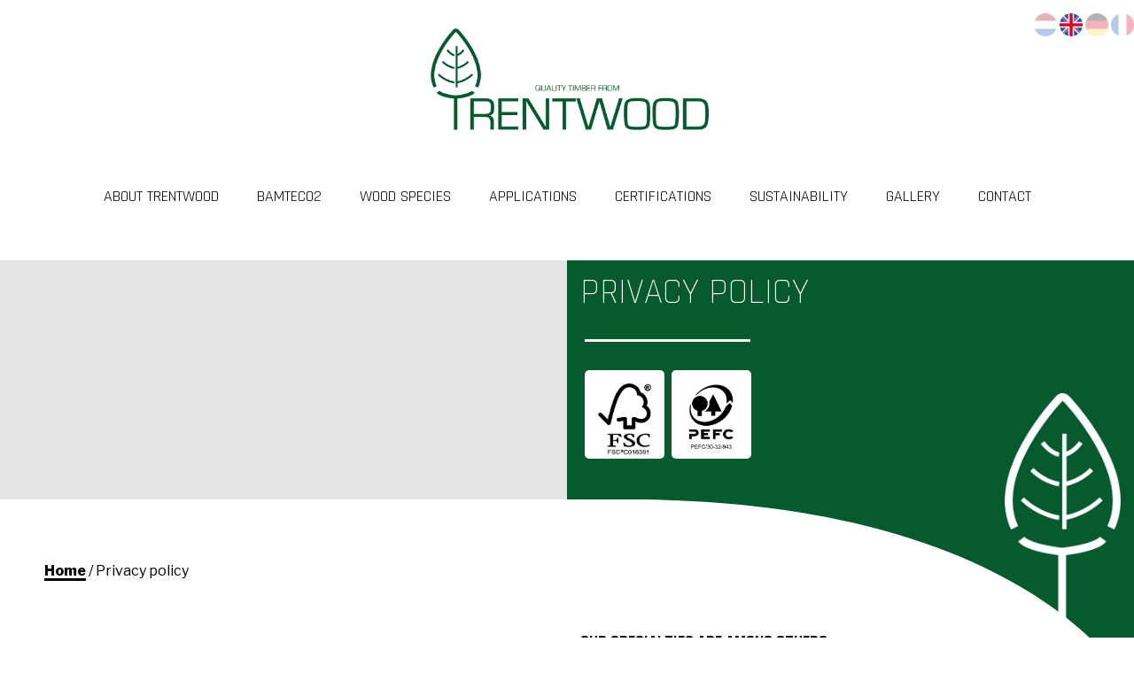

--- FILE ---
content_type: text/html; charset=UTF-8
request_url: https://trentwood.nl/en/privacy-policy/
body_size: 8128
content:
<!DOCTYPE html>
<html lang="en-GB">
<head>
<meta charset="UTF-8" />
<meta name="viewport" content="width=device-width, initial-scale=1, maximum-scale=1">
<title>Trentwood - Privacy policy</title>
<link rel="shortcut icon" href="https://trentwood.nl/wp-content/themes/trentwood/inc/img/trentwood-favicon-icon.png" />
<link rel="profile" href="http://gmpg.org/xfn/11" />
<link rel="pingback" href="https://trentwood.nl/xmlrpc.php" />
<meta name='robots' content='index, follow, max-image-preview:large, max-snippet:-1, max-video-preview:-1' />
<script id="cookieyes" src="https://cdn-cookieyes.com/client_data/4932d68d50a52aec50631a00/script.js"></script><link rel="alternate" href="https://trentwood.nl/privacybeleid/" hreflang="nl" />
<link rel="alternate" href="https://trentwood.nl/en/privacy-policy/" hreflang="en" />
<link rel="alternate" href="https://trentwood.nl/de/datenschutzrichtlinie/" hreflang="de" />
<link rel="alternate" href="https://trentwood.nl/fr/politique-de-confidentialite/" hreflang="fr" />

	<!-- This site is optimized with the Yoast SEO plugin v20.8 - https://yoast.com/wordpress/plugins/seo/ -->
	<link rel="canonical" href="https://trentwood.nl/en/privacy-policy/" />
	<meta property="og:locale" content="en_GB" />
	<meta property="og:locale:alternate" content="nl_NL" />
	<meta property="og:locale:alternate" content="de_DE" />
	<meta property="og:locale:alternate" content="fr_FR" />
	<meta property="og:type" content="article" />
	<meta property="og:title" content="Privacy policy - Trentwood" />
	<meta property="og:url" content="https://trentwood.nl/en/privacy-policy/" />
	<meta property="og:site_name" content="Trentwood" />
	<meta name="twitter:card" content="summary_large_image" />
	<script type="application/ld+json" class="yoast-schema-graph">{"@context":"https://schema.org","@graph":[{"@type":"WebPage","@id":"https://trentwood.nl/en/privacy-policy/","url":"https://trentwood.nl/en/privacy-policy/","name":"Privacy policy - Trentwood","isPartOf":{"@id":"https://trentwood.nl/en/#website"},"datePublished":"2018-09-25T15:18:58+00:00","dateModified":"2018-09-25T15:18:58+00:00","breadcrumb":{"@id":"https://trentwood.nl/en/privacy-policy/#breadcrumb"},"inLanguage":"en-GB","potentialAction":[{"@type":"ReadAction","target":["https://trentwood.nl/en/privacy-policy/"]}]},{"@type":"BreadcrumbList","@id":"https://trentwood.nl/en/privacy-policy/#breadcrumb","itemListElement":[{"@type":"ListItem","position":1,"name":"Home","item":"https://trentwood.nl/en"},{"@type":"ListItem","position":2,"name":"Privacy policy"}]},{"@type":"WebSite","@id":"https://trentwood.nl/en/#website","url":"https://trentwood.nl/en/","name":"Trentwood","description":"Trentwood, gespecialiseerd in Trailer- en Carrosserie vloeren op maat.","potentialAction":[{"@type":"SearchAction","target":{"@type":"EntryPoint","urlTemplate":"https://trentwood.nl/en/?s={search_term_string}"},"query-input":"required name=search_term_string"}],"inLanguage":"en-GB"}]}</script>
	<!-- / Yoast SEO plugin. -->


<link rel='dns-prefetch' href='//client.crisp.chat' />
<link rel='dns-prefetch' href='//code.jquery.com' />
<link rel='dns-prefetch' href='//maxcdn.bootstrapcdn.com' />
<link rel='dns-prefetch' href='//cdnjs.cloudflare.com' />
<link rel='dns-prefetch' href='//cdn.jsdelivr.net' />
<link rel="alternate" type="application/rss+xml" title="Trentwood &raquo; Privacy policy Comments Feed" href="https://trentwood.nl/en/privacy-policy/feed/" />
		<!-- This site uses the Google Analytics by MonsterInsights plugin v8.27.0 - Using Analytics tracking - https://www.monsterinsights.com/ -->
							<script src="//www.googletagmanager.com/gtag/js?id=G-NHPD9NL5LP"  data-cfasync="false" data-wpfc-render="false" async></script>
			<script data-cfasync="false" data-wpfc-render="false">
				var mi_version = '8.27.0';
				var mi_track_user = true;
				var mi_no_track_reason = '';
								var MonsterInsightsDefaultLocations = {"page_location":"https:\/\/trentwood.nl\/en\/privacy-policy\/"};
				if ( typeof MonsterInsightsPrivacyGuardFilter === 'function' ) {
					var MonsterInsightsLocations = (typeof MonsterInsightsExcludeQuery === 'object') ? MonsterInsightsPrivacyGuardFilter( MonsterInsightsExcludeQuery ) : MonsterInsightsPrivacyGuardFilter( MonsterInsightsDefaultLocations );
				} else {
					var MonsterInsightsLocations = (typeof MonsterInsightsExcludeQuery === 'object') ? MonsterInsightsExcludeQuery : MonsterInsightsDefaultLocations;
				}

								var disableStrs = [
										'ga-disable-G-NHPD9NL5LP',
									];

				/* Function to detect opted out users */
				function __gtagTrackerIsOptedOut() {
					for (var index = 0; index < disableStrs.length; index++) {
						if (document.cookie.indexOf(disableStrs[index] + '=true') > -1) {
							return true;
						}
					}

					return false;
				}

				/* Disable tracking if the opt-out cookie exists. */
				if (__gtagTrackerIsOptedOut()) {
					for (var index = 0; index < disableStrs.length; index++) {
						window[disableStrs[index]] = true;
					}
				}

				/* Opt-out function */
				function __gtagTrackerOptout() {
					for (var index = 0; index < disableStrs.length; index++) {
						document.cookie = disableStrs[index] + '=true; expires=Thu, 31 Dec 2099 23:59:59 UTC; path=/';
						window[disableStrs[index]] = true;
					}
				}

				if ('undefined' === typeof gaOptout) {
					function gaOptout() {
						__gtagTrackerOptout();
					}
				}
								window.dataLayer = window.dataLayer || [];

				window.MonsterInsightsDualTracker = {
					helpers: {},
					trackers: {},
				};
				if (mi_track_user) {
					function __gtagDataLayer() {
						dataLayer.push(arguments);
					}

					function __gtagTracker(type, name, parameters) {
						if (!parameters) {
							parameters = {};
						}

						if (parameters.send_to) {
							__gtagDataLayer.apply(null, arguments);
							return;
						}

						if (type === 'event') {
														parameters.send_to = monsterinsights_frontend.v4_id;
							var hookName = name;
							if (typeof parameters['event_category'] !== 'undefined') {
								hookName = parameters['event_category'] + ':' + name;
							}

							if (typeof MonsterInsightsDualTracker.trackers[hookName] !== 'undefined') {
								MonsterInsightsDualTracker.trackers[hookName](parameters);
							} else {
								__gtagDataLayer('event', name, parameters);
							}
							
						} else {
							__gtagDataLayer.apply(null, arguments);
						}
					}

					__gtagTracker('js', new Date());
					__gtagTracker('set', {
						'developer_id.dZGIzZG': true,
											});
					if ( MonsterInsightsLocations.page_location ) {
						__gtagTracker('set', MonsterInsightsLocations);
					}
										__gtagTracker('config', 'G-NHPD9NL5LP', {"forceSSL":"true","link_attribution":"true"} );
															window.gtag = __gtagTracker;										(function () {
						/* https://developers.google.com/analytics/devguides/collection/analyticsjs/ */
						/* ga and __gaTracker compatibility shim. */
						var noopfn = function () {
							return null;
						};
						var newtracker = function () {
							return new Tracker();
						};
						var Tracker = function () {
							return null;
						};
						var p = Tracker.prototype;
						p.get = noopfn;
						p.set = noopfn;
						p.send = function () {
							var args = Array.prototype.slice.call(arguments);
							args.unshift('send');
							__gaTracker.apply(null, args);
						};
						var __gaTracker = function () {
							var len = arguments.length;
							if (len === 0) {
								return;
							}
							var f = arguments[len - 1];
							if (typeof f !== 'object' || f === null || typeof f.hitCallback !== 'function') {
								if ('send' === arguments[0]) {
									var hitConverted, hitObject = false, action;
									if ('event' === arguments[1]) {
										if ('undefined' !== typeof arguments[3]) {
											hitObject = {
												'eventAction': arguments[3],
												'eventCategory': arguments[2],
												'eventLabel': arguments[4],
												'value': arguments[5] ? arguments[5] : 1,
											}
										}
									}
									if ('pageview' === arguments[1]) {
										if ('undefined' !== typeof arguments[2]) {
											hitObject = {
												'eventAction': 'page_view',
												'page_path': arguments[2],
											}
										}
									}
									if (typeof arguments[2] === 'object') {
										hitObject = arguments[2];
									}
									if (typeof arguments[5] === 'object') {
										Object.assign(hitObject, arguments[5]);
									}
									if ('undefined' !== typeof arguments[1].hitType) {
										hitObject = arguments[1];
										if ('pageview' === hitObject.hitType) {
											hitObject.eventAction = 'page_view';
										}
									}
									if (hitObject) {
										action = 'timing' === arguments[1].hitType ? 'timing_complete' : hitObject.eventAction;
										hitConverted = mapArgs(hitObject);
										__gtagTracker('event', action, hitConverted);
									}
								}
								return;
							}

							function mapArgs(args) {
								var arg, hit = {};
								var gaMap = {
									'eventCategory': 'event_category',
									'eventAction': 'event_action',
									'eventLabel': 'event_label',
									'eventValue': 'event_value',
									'nonInteraction': 'non_interaction',
									'timingCategory': 'event_category',
									'timingVar': 'name',
									'timingValue': 'value',
									'timingLabel': 'event_label',
									'page': 'page_path',
									'location': 'page_location',
									'title': 'page_title',
									'referrer' : 'page_referrer',
								};
								for (arg in args) {
																		if (!(!args.hasOwnProperty(arg) || !gaMap.hasOwnProperty(arg))) {
										hit[gaMap[arg]] = args[arg];
									} else {
										hit[arg] = args[arg];
									}
								}
								return hit;
							}

							try {
								f.hitCallback();
							} catch (ex) {
							}
						};
						__gaTracker.create = newtracker;
						__gaTracker.getByName = newtracker;
						__gaTracker.getAll = function () {
							return [];
						};
						__gaTracker.remove = noopfn;
						__gaTracker.loaded = true;
						window['__gaTracker'] = __gaTracker;
					})();
									} else {
										console.log("");
					(function () {
						function __gtagTracker() {
							return null;
						}

						window['__gtagTracker'] = __gtagTracker;
						window['gtag'] = __gtagTracker;
					})();
									}
			</script>
				<!-- / Google Analytics by MonsterInsights -->
		<link rel='stylesheet' id='wp-block-library-css' href='https://trentwood.nl/wp-includes/css/dist/block-library/style.min.css' media='all' />
<link rel='stylesheet' id='classic-theme-styles-css' href='https://trentwood.nl/wp-includes/css/classic-themes.min.css' media='all' />
<style id='global-styles-inline-css'>
body{--wp--preset--color--black: #000000;--wp--preset--color--cyan-bluish-gray: #abb8c3;--wp--preset--color--white: #ffffff;--wp--preset--color--pale-pink: #f78da7;--wp--preset--color--vivid-red: #cf2e2e;--wp--preset--color--luminous-vivid-orange: #ff6900;--wp--preset--color--luminous-vivid-amber: #fcb900;--wp--preset--color--light-green-cyan: #7bdcb5;--wp--preset--color--vivid-green-cyan: #00d084;--wp--preset--color--pale-cyan-blue: #8ed1fc;--wp--preset--color--vivid-cyan-blue: #0693e3;--wp--preset--color--vivid-purple: #9b51e0;--wp--preset--gradient--vivid-cyan-blue-to-vivid-purple: linear-gradient(135deg,rgba(6,147,227,1) 0%,rgb(155,81,224) 100%);--wp--preset--gradient--light-green-cyan-to-vivid-green-cyan: linear-gradient(135deg,rgb(122,220,180) 0%,rgb(0,208,130) 100%);--wp--preset--gradient--luminous-vivid-amber-to-luminous-vivid-orange: linear-gradient(135deg,rgba(252,185,0,1) 0%,rgba(255,105,0,1) 100%);--wp--preset--gradient--luminous-vivid-orange-to-vivid-red: linear-gradient(135deg,rgba(255,105,0,1) 0%,rgb(207,46,46) 100%);--wp--preset--gradient--very-light-gray-to-cyan-bluish-gray: linear-gradient(135deg,rgb(238,238,238) 0%,rgb(169,184,195) 100%);--wp--preset--gradient--cool-to-warm-spectrum: linear-gradient(135deg,rgb(74,234,220) 0%,rgb(151,120,209) 20%,rgb(207,42,186) 40%,rgb(238,44,130) 60%,rgb(251,105,98) 80%,rgb(254,248,76) 100%);--wp--preset--gradient--blush-light-purple: linear-gradient(135deg,rgb(255,206,236) 0%,rgb(152,150,240) 100%);--wp--preset--gradient--blush-bordeaux: linear-gradient(135deg,rgb(254,205,165) 0%,rgb(254,45,45) 50%,rgb(107,0,62) 100%);--wp--preset--gradient--luminous-dusk: linear-gradient(135deg,rgb(255,203,112) 0%,rgb(199,81,192) 50%,rgb(65,88,208) 100%);--wp--preset--gradient--pale-ocean: linear-gradient(135deg,rgb(255,245,203) 0%,rgb(182,227,212) 50%,rgb(51,167,181) 100%);--wp--preset--gradient--electric-grass: linear-gradient(135deg,rgb(202,248,128) 0%,rgb(113,206,126) 100%);--wp--preset--gradient--midnight: linear-gradient(135deg,rgb(2,3,129) 0%,rgb(40,116,252) 100%);--wp--preset--duotone--dark-grayscale: url('#wp-duotone-dark-grayscale');--wp--preset--duotone--grayscale: url('#wp-duotone-grayscale');--wp--preset--duotone--purple-yellow: url('#wp-duotone-purple-yellow');--wp--preset--duotone--blue-red: url('#wp-duotone-blue-red');--wp--preset--duotone--midnight: url('#wp-duotone-midnight');--wp--preset--duotone--magenta-yellow: url('#wp-duotone-magenta-yellow');--wp--preset--duotone--purple-green: url('#wp-duotone-purple-green');--wp--preset--duotone--blue-orange: url('#wp-duotone-blue-orange');--wp--preset--font-size--small: 13px;--wp--preset--font-size--medium: 20px;--wp--preset--font-size--large: 36px;--wp--preset--font-size--x-large: 42px;--wp--preset--spacing--20: 0.44rem;--wp--preset--spacing--30: 0.67rem;--wp--preset--spacing--40: 1rem;--wp--preset--spacing--50: 1.5rem;--wp--preset--spacing--60: 2.25rem;--wp--preset--spacing--70: 3.38rem;--wp--preset--spacing--80: 5.06rem;--wp--preset--shadow--natural: 6px 6px 9px rgba(0, 0, 0, 0.2);--wp--preset--shadow--deep: 12px 12px 50px rgba(0, 0, 0, 0.4);--wp--preset--shadow--sharp: 6px 6px 0px rgba(0, 0, 0, 0.2);--wp--preset--shadow--outlined: 6px 6px 0px -3px rgba(255, 255, 255, 1), 6px 6px rgba(0, 0, 0, 1);--wp--preset--shadow--crisp: 6px 6px 0px rgba(0, 0, 0, 1);}:where(.is-layout-flex){gap: 0.5em;}body .is-layout-flow > .alignleft{float: left;margin-inline-start: 0;margin-inline-end: 2em;}body .is-layout-flow > .alignright{float: right;margin-inline-start: 2em;margin-inline-end: 0;}body .is-layout-flow > .aligncenter{margin-left: auto !important;margin-right: auto !important;}body .is-layout-constrained > .alignleft{float: left;margin-inline-start: 0;margin-inline-end: 2em;}body .is-layout-constrained > .alignright{float: right;margin-inline-start: 2em;margin-inline-end: 0;}body .is-layout-constrained > .aligncenter{margin-left: auto !important;margin-right: auto !important;}body .is-layout-constrained > :where(:not(.alignleft):not(.alignright):not(.alignfull)){max-width: var(--wp--style--global--content-size);margin-left: auto !important;margin-right: auto !important;}body .is-layout-constrained > .alignwide{max-width: var(--wp--style--global--wide-size);}body .is-layout-flex{display: flex;}body .is-layout-flex{flex-wrap: wrap;align-items: center;}body .is-layout-flex > *{margin: 0;}:where(.wp-block-columns.is-layout-flex){gap: 2em;}.has-black-color{color: var(--wp--preset--color--black) !important;}.has-cyan-bluish-gray-color{color: var(--wp--preset--color--cyan-bluish-gray) !important;}.has-white-color{color: var(--wp--preset--color--white) !important;}.has-pale-pink-color{color: var(--wp--preset--color--pale-pink) !important;}.has-vivid-red-color{color: var(--wp--preset--color--vivid-red) !important;}.has-luminous-vivid-orange-color{color: var(--wp--preset--color--luminous-vivid-orange) !important;}.has-luminous-vivid-amber-color{color: var(--wp--preset--color--luminous-vivid-amber) !important;}.has-light-green-cyan-color{color: var(--wp--preset--color--light-green-cyan) !important;}.has-vivid-green-cyan-color{color: var(--wp--preset--color--vivid-green-cyan) !important;}.has-pale-cyan-blue-color{color: var(--wp--preset--color--pale-cyan-blue) !important;}.has-vivid-cyan-blue-color{color: var(--wp--preset--color--vivid-cyan-blue) !important;}.has-vivid-purple-color{color: var(--wp--preset--color--vivid-purple) !important;}.has-black-background-color{background-color: var(--wp--preset--color--black) !important;}.has-cyan-bluish-gray-background-color{background-color: var(--wp--preset--color--cyan-bluish-gray) !important;}.has-white-background-color{background-color: var(--wp--preset--color--white) !important;}.has-pale-pink-background-color{background-color: var(--wp--preset--color--pale-pink) !important;}.has-vivid-red-background-color{background-color: var(--wp--preset--color--vivid-red) !important;}.has-luminous-vivid-orange-background-color{background-color: var(--wp--preset--color--luminous-vivid-orange) !important;}.has-luminous-vivid-amber-background-color{background-color: var(--wp--preset--color--luminous-vivid-amber) !important;}.has-light-green-cyan-background-color{background-color: var(--wp--preset--color--light-green-cyan) !important;}.has-vivid-green-cyan-background-color{background-color: var(--wp--preset--color--vivid-green-cyan) !important;}.has-pale-cyan-blue-background-color{background-color: var(--wp--preset--color--pale-cyan-blue) !important;}.has-vivid-cyan-blue-background-color{background-color: var(--wp--preset--color--vivid-cyan-blue) !important;}.has-vivid-purple-background-color{background-color: var(--wp--preset--color--vivid-purple) !important;}.has-black-border-color{border-color: var(--wp--preset--color--black) !important;}.has-cyan-bluish-gray-border-color{border-color: var(--wp--preset--color--cyan-bluish-gray) !important;}.has-white-border-color{border-color: var(--wp--preset--color--white) !important;}.has-pale-pink-border-color{border-color: var(--wp--preset--color--pale-pink) !important;}.has-vivid-red-border-color{border-color: var(--wp--preset--color--vivid-red) !important;}.has-luminous-vivid-orange-border-color{border-color: var(--wp--preset--color--luminous-vivid-orange) !important;}.has-luminous-vivid-amber-border-color{border-color: var(--wp--preset--color--luminous-vivid-amber) !important;}.has-light-green-cyan-border-color{border-color: var(--wp--preset--color--light-green-cyan) !important;}.has-vivid-green-cyan-border-color{border-color: var(--wp--preset--color--vivid-green-cyan) !important;}.has-pale-cyan-blue-border-color{border-color: var(--wp--preset--color--pale-cyan-blue) !important;}.has-vivid-cyan-blue-border-color{border-color: var(--wp--preset--color--vivid-cyan-blue) !important;}.has-vivid-purple-border-color{border-color: var(--wp--preset--color--vivid-purple) !important;}.has-vivid-cyan-blue-to-vivid-purple-gradient-background{background: var(--wp--preset--gradient--vivid-cyan-blue-to-vivid-purple) !important;}.has-light-green-cyan-to-vivid-green-cyan-gradient-background{background: var(--wp--preset--gradient--light-green-cyan-to-vivid-green-cyan) !important;}.has-luminous-vivid-amber-to-luminous-vivid-orange-gradient-background{background: var(--wp--preset--gradient--luminous-vivid-amber-to-luminous-vivid-orange) !important;}.has-luminous-vivid-orange-to-vivid-red-gradient-background{background: var(--wp--preset--gradient--luminous-vivid-orange-to-vivid-red) !important;}.has-very-light-gray-to-cyan-bluish-gray-gradient-background{background: var(--wp--preset--gradient--very-light-gray-to-cyan-bluish-gray) !important;}.has-cool-to-warm-spectrum-gradient-background{background: var(--wp--preset--gradient--cool-to-warm-spectrum) !important;}.has-blush-light-purple-gradient-background{background: var(--wp--preset--gradient--blush-light-purple) !important;}.has-blush-bordeaux-gradient-background{background: var(--wp--preset--gradient--blush-bordeaux) !important;}.has-luminous-dusk-gradient-background{background: var(--wp--preset--gradient--luminous-dusk) !important;}.has-pale-ocean-gradient-background{background: var(--wp--preset--gradient--pale-ocean) !important;}.has-electric-grass-gradient-background{background: var(--wp--preset--gradient--electric-grass) !important;}.has-midnight-gradient-background{background: var(--wp--preset--gradient--midnight) !important;}.has-small-font-size{font-size: var(--wp--preset--font-size--small) !important;}.has-medium-font-size{font-size: var(--wp--preset--font-size--medium) !important;}.has-large-font-size{font-size: var(--wp--preset--font-size--large) !important;}.has-x-large-font-size{font-size: var(--wp--preset--font-size--x-large) !important;}
.wp-block-navigation a:where(:not(.wp-element-button)){color: inherit;}
:where(.wp-block-columns.is-layout-flex){gap: 2em;}
.wp-block-pullquote{font-size: 1.5em;line-height: 1.6;}
</style>
<link rel='stylesheet' id='contact-form-7-css' href='https://trentwood.nl/wp-content/plugins/contact-form-7/includes/css/styles.css' media='all' />
<link rel='stylesheet' id='page-list-style-css' href='https://trentwood.nl/wp-content/plugins/page-list/css/page-list.css' media='all' />
<link rel='stylesheet' id='bootstrap-css' href='https://maxcdn.bootstrapcdn.com/bootstrap/3.3.7/css/bootstrap.min.css' media='all' />
<link rel='stylesheet' id='lightbox-css' href='https://cdnjs.cloudflare.com/ajax/libs/ekko-lightbox/5.3.0/ekko-lightbox.css' media='all' />
<link rel='stylesheet' id='bxslider-css' href='https://cdn.jsdelivr.net/bxslider/4.2.12/jquery.bxslider.css' media='all' />
<link rel='stylesheet' id='ionicons-css' href='https://trentwood.nl/wp-content/themes/trentwood/inc/fonts/ionicons.min.css' media='all' />
<link rel='stylesheet' id='css-reset-css' href='https://trentwood.nl/wp-content/themes/trentwood/reset.css' media='all' />
<link rel='stylesheet' id='css-css' href='https://trentwood.nl/wp-content/themes/trentwood/style.css' media='all' />
<script src='https://trentwood.nl/wp-content/plugins/google-analytics-for-wordpress/assets/js/frontend-gtag.min.js' id='monsterinsights-frontend-script-js'></script>
<script data-cfasync="false" data-wpfc-render="false" id='monsterinsights-frontend-script-js-extra'>/* <![CDATA[ */
var monsterinsights_frontend = {"js_events_tracking":"true","download_extensions":"doc,pdf,ppt,zip,xls,docx,pptx,xlsx","inbound_paths":"[]","home_url":"https:\/\/trentwood.nl","hash_tracking":"false","v4_id":"G-NHPD9NL5LP"};/* ]]> */
</script>
<link rel="https://api.w.org/" href="https://trentwood.nl/wp-json/" /><link rel="alternate" type="application/json" href="https://trentwood.nl/wp-json/wp/v2/pages/269" /><link rel="EditURI" type="application/rsd+xml" title="RSD" href="https://trentwood.nl/xmlrpc.php?rsd" />
<link rel="wlwmanifest" type="application/wlwmanifest+xml" href="https://trentwood.nl/wp-includes/wlwmanifest.xml" />
<meta name="generator" content="WordPress 6.2.8" />
<link rel='shortlink' href='https://trentwood.nl/?p=269' />
<link rel="alternate" type="application/json+oembed" href="https://trentwood.nl/wp-json/oembed/1.0/embed?url=https%3A%2F%2Ftrentwood.nl%2Fen%2Fprivacy-policy%2F" />
<link rel="alternate" type="text/xml+oembed" href="https://trentwood.nl/wp-json/oembed/1.0/embed?url=https%3A%2F%2Ftrentwood.nl%2Fen%2Fprivacy-policy%2F&#038;format=xml" />
</head>
<body class="page-template-default page page-id-269">


<!-- begin mobiel menu -->
<nav class="mobile_menu">
	<div class="menu-menu_en-container"><ul id="menu-menu_en" class="menu"><li id="menu-item-173" class="menu-item menu-item-type-post_type menu-item-object-page menu-item-173"><a href="https://trentwood.nl/en/about-trentwood/">About Trentwood</a></li>
<li id="menu-item-578" class="menu-item menu-item-type-post_type menu-item-object-page menu-item-578"><a href="https://trentwood.nl/en/bamteco2-2/">BamTeCo2</a></li>
<li id="menu-item-172" class="menu-item menu-item-type-post_type menu-item-object-page menu-item-172"><a href="https://trentwood.nl/en/wood-species/">Wood species</a></li>
<li id="menu-item-416" class="menu-item menu-item-type-post_type menu-item-object-page menu-item-has-children menu-item-416"><a href="https://trentwood.nl/en/applications/">Applications</a>
<ul class="sub-menu">
	<li id="menu-item-323" class="menu-item menu-item-type-post_type menu-item-object-page menu-item-323"><a href="https://trentwood.nl/en/applications/trailer-construction-2/">Trailer Construction</a></li>
	<li id="menu-item-552" class="menu-item menu-item-type-post_type menu-item-object-page menu-item-552"><a href="https://trentwood.nl/en/bamboo-for-bodywork/">Bamboo for bodywork</a></li>
	<li id="menu-item-417" class="menu-item menu-item-type-post_type menu-item-object-page menu-item-417"><a href="https://trentwood.nl/en/applications/bangkirai-wood-for-bodywork/">Bangkirai wood for Bodywork</a></li>
	<li id="menu-item-478" class="menu-item menu-item-type-post_type menu-item-object-page menu-item-478"><a href="https://trentwood.nl/en/applications/keruing-wood-for-bodywork/">Keruing wood for bodywork</a></li>
</ul>
</li>
<li id="menu-item-171" class="menu-item menu-item-type-post_type menu-item-object-page menu-item-171"><a href="https://trentwood.nl/en/certifications/">Certifications</a></li>
<li id="menu-item-170" class="menu-item menu-item-type-post_type menu-item-object-page menu-item-170"><a href="https://trentwood.nl/en/sustainability/">Sustainability</a></li>
<li id="menu-item-169" class="menu-item menu-item-type-post_type menu-item-object-page menu-item-169"><a href="https://trentwood.nl/en/gallery/">Gallery</a></li>
<li id="menu-item-168" class="menu-item menu-item-type-post_type menu-item-object-page menu-item-168"><a href="https://trentwood.nl/en/contact-en/">Contact</a></li>
</ul></div>	
	<a href="#" id="pull"></a>
</nav>
<!-- einde mobiel menu -->

<!-- begin header -->
<header>
	<div class="container-fluid">
		<div class="row">
			<div class="col-md-12">
				<ul class="language_chooser">	<li class="lang-item lang-item-3 lang-item-nl lang-item-first"><a  lang="nl-NL" hreflang="nl-NL" href="https://trentwood.nl/privacybeleid/"><img src="/wp-content/polylang/nl_NL.png" alt="Nederlands" /></a></li>
	<li class="lang-item lang-item-6 lang-item-en current-lang"><a  lang="en-GB" hreflang="en-GB" href="https://trentwood.nl/en/privacy-policy/"><img src="/wp-content/polylang/en_GB.png" alt="English" /></a></li>
	<li class="lang-item lang-item-10 lang-item-de"><a  lang="de-DE" hreflang="de-DE" href="https://trentwood.nl/de/datenschutzrichtlinie/"><img src="/wp-content/polylang/de_DE.png" alt="Deutsch" /></a></li>
	<li class="lang-item lang-item-14 lang-item-fr"><a  lang="fr-FR" hreflang="fr-FR" href="https://trentwood.nl/fr/politique-de-confidentialite/"><img src="/wp-content/polylang/fr_FR.png" alt="Français" /></a></li>
</ul>
				<div class="header_logo">
					<figure>
						<a href="https://trentwood.nl" title="Homepage Trentwood">
							<img src="https://trentwood.nl/wp-content/themes/trentwood/inc/img/logo-trendwood.png" alt="Trentwood, gespecialiseerd in Trailer- en Carrosserie vloeren op maat.">
						</a>
					</figure>
				</div>
				<nav class="header_menu">
					<div class="menu-menu_en-container"><ul id="menu-menu_en-1" class="menu"><li class="menu-item menu-item-type-post_type menu-item-object-page menu-item-173"><a href="https://trentwood.nl/en/about-trentwood/">About Trentwood</a></li>
<li class="menu-item menu-item-type-post_type menu-item-object-page menu-item-578"><a href="https://trentwood.nl/en/bamteco2-2/">BamTeCo2</a></li>
<li class="menu-item menu-item-type-post_type menu-item-object-page menu-item-172"><a href="https://trentwood.nl/en/wood-species/">Wood species</a></li>
<li class="menu-item menu-item-type-post_type menu-item-object-page menu-item-has-children menu-item-416"><a href="https://trentwood.nl/en/applications/">Applications</a>
<ul class="sub-menu">
	<li class="menu-item menu-item-type-post_type menu-item-object-page menu-item-323"><a href="https://trentwood.nl/en/applications/trailer-construction-2/">Trailer Construction</a></li>
	<li class="menu-item menu-item-type-post_type menu-item-object-page menu-item-552"><a href="https://trentwood.nl/en/bamboo-for-bodywork/">Bamboo for bodywork</a></li>
	<li class="menu-item menu-item-type-post_type menu-item-object-page menu-item-417"><a href="https://trentwood.nl/en/applications/bangkirai-wood-for-bodywork/">Bangkirai wood for Bodywork</a></li>
	<li class="menu-item menu-item-type-post_type menu-item-object-page menu-item-478"><a href="https://trentwood.nl/en/applications/keruing-wood-for-bodywork/">Keruing wood for bodywork</a></li>
</ul>
</li>
<li class="menu-item menu-item-type-post_type menu-item-object-page menu-item-171"><a href="https://trentwood.nl/en/certifications/">Certifications</a></li>
<li class="menu-item menu-item-type-post_type menu-item-object-page menu-item-170"><a href="https://trentwood.nl/en/sustainability/">Sustainability</a></li>
<li class="menu-item menu-item-type-post_type menu-item-object-page menu-item-169"><a href="https://trentwood.nl/en/gallery/">Gallery</a></li>
<li class="menu-item menu-item-type-post_type menu-item-object-page menu-item-168"><a href="https://trentwood.nl/en/contact-en/">Contact</a></li>
</ul></div>	
				</nav>
			</div>
		</div>
	</div>
</header>
<!-- einde header -->

	

<main>
	<article>
		<div class="container-fluid">
			<div class="row">
				<div class="col-md-6 page_header">
										<div class="header_image" style="background-image: url();"></div>
					<div class="header_background_color"></div>
				</div>
				<div class="col-md-6 page_title">
					<div class="background">
						<h1>Privacy policy</h1>
						<div class="title_border_bottom"></div>
						<div class="logo_group">
							<div class="fsc"><img src="https://trentwood.nl/wp-content/themes/trentwood/inc/img/fsc-logo.png" alt="FSC gecertificeerd"></div>
							<div class="pefc"><img src="https://trentwood.nl/wp-content/themes/trentwood/inc/img/pefc-logo.png" alt="PEFC gecertificeerd"></div>
						</div>
					</div>
					<div class="background_round_end"></div>
					<div class="t_logo"></div>
				</div>
			</div>
			<div class="row">
				<div class="col-md-6 page_content">
					<div class="page_breadcrumb"><p id="breadcrumbs"><span><span><a href="https://trentwood.nl/en">Home</a></span> / <span class="breadcrumb_last" aria-current="page">Privacy policy</span></p></div>
									</div>
				<div class="col-md-4">
					<aside>
						<h3>Our specialties are among others:</h3>
						 
							
									<div class="col-md-6 col-xs-6 houtsoort_item">
										<a href="https://trentwood.nl/en/houtsoorten/kempas-en/">
							            	<div class="houtsoort_wrapper">
												<img width="300" height="300" src="https://trentwood.nl/wp-content/uploads/2018/06/kempas.jpg" class="attachment-medium size-medium wp-post-image" alt="" decoding="async" srcset="https://trentwood.nl/wp-content/uploads/2018/06/kempas.jpg 300w, https://trentwood.nl/wp-content/uploads/2018/06/kempas-150x150.jpg 150w" sizes="(max-width: 300px) 100vw, 300px" />												<div class="houtsoort_hover"></div>
												<div class="houtsoort_title">
													<h2>Kempas</h2>	
												</div>
											</div>
										</a>
							        </div>
										
								 
							
									<div class="col-md-6 col-xs-6 houtsoort_item">
										<a href="https://trentwood.nl/en/houtsoorten/keruing-en/">
							            	<div class="houtsoort_wrapper">
												<img width="300" height="300" src="https://trentwood.nl/wp-content/uploads/2018/06/keruing.jpg" class="attachment-medium size-medium wp-post-image" alt="" decoding="async" loading="lazy" srcset="https://trentwood.nl/wp-content/uploads/2018/06/keruing.jpg 300w, https://trentwood.nl/wp-content/uploads/2018/06/keruing-150x150.jpg 150w" sizes="(max-width: 300px) 100vw, 300px" />												<div class="houtsoort_hover"></div>
												<div class="houtsoort_title">
													<h2>Keruing</h2>	
												</div>
											</div>
										</a>
							        </div>
										
								 
							
									<div class="col-md-6 col-xs-6 houtsoort_item">
										<a href="https://trentwood.nl/en/houtsoorten/balau-bangkirai-en/">
							            	<div class="houtsoort_wrapper">
												<img width="300" height="300" src="https://trentwood.nl/wp-content/uploads/2018/06/balau.jpg" class="attachment-medium size-medium wp-post-image" alt="" decoding="async" loading="lazy" srcset="https://trentwood.nl/wp-content/uploads/2018/06/balau.jpg 300w, https://trentwood.nl/wp-content/uploads/2018/06/balau-150x150.jpg 150w" sizes="(max-width: 300px) 100vw, 300px" />												<div class="houtsoort_hover"></div>
												<div class="houtsoort_title">
													<h2>Balau / Bangkirai</h2>	
												</div>
											</div>
										</a>
							        </div>
										
								 
							
									<div class="col-md-6 col-xs-6 houtsoort_item">
										<a href="https://trentwood.nl/en/houtsoorten/red-balau-en/">
							            	<div class="houtsoort_wrapper">
												<img width="300" height="300" src="https://trentwood.nl/wp-content/uploads/2018/07/red-balau.jpg" class="attachment-medium size-medium wp-post-image" alt="" decoding="async" loading="lazy" srcset="https://trentwood.nl/wp-content/uploads/2018/07/red-balau.jpg 300w, https://trentwood.nl/wp-content/uploads/2018/07/red-balau-150x150.jpg 150w" sizes="(max-width: 300px) 100vw, 300px" />												<div class="houtsoort_hover"></div>
												<div class="houtsoort_title">
													<h2>Red Balau</h2>	
												</div>
											</div>
										</a>
							        </div>
										
															
							<div class="button_area">
								<a href="https://trentwood.nl/houtsoorten/" class="normal_button">All wood species</a>
							</div>
					</aside>
				</div>
			</div>
			<div class="row">
				<div class="col-md-12">
					<section class="contact">
						<div class="alignment">
<!--							<h2>--><!-- <span>Trentwood</span></h2>-->
                                                            <h2>Please request an attractive quote from us without obligation</h2>
                            						</div>
						<div class="row">
														
<div class="wpcf7 no-js" id="wpcf7-f191-p233-o1" lang="nl-NL" dir="ltr">
<div class="screen-reader-response"><p role="status" aria-live="polite" aria-atomic="true"></p> <ul></ul></div>
<form action="/en/privacy-policy/#wpcf7-f191-p233-o1" method="post" class="wpcf7-form init" aria-label="Contactformulier" novalidate="novalidate" data-status="init">
<div style="display: none;">
<input type="hidden" name="_wpcf7" value="191" />
<input type="hidden" name="_wpcf7_version" value="5.7.7" />
<input type="hidden" name="_wpcf7_locale" value="nl_NL" />
<input type="hidden" name="_wpcf7_unit_tag" value="wpcf7-f191-p233-o1" />
<input type="hidden" name="_wpcf7_container_post" value="233" />
<input type="hidden" name="_wpcf7_posted_data_hash" value="" />
</div>
<div class="col-md-6 col-sm-6 left">
	<p><span class="wpcf7-form-control-wrap" data-name="your-name"><input size="40" class="wpcf7-form-control wpcf7-text wpcf7-validates-as-required" aria-required="true" aria-invalid="false" placeholder="Your Name*" value="" type="text" name="your-name" /></span>
	</p>
</div>
<div class="col-md-6 col-sm-6 right">
	<p><span class="wpcf7-form-control-wrap" data-name="your-email"><input size="40" class="wpcf7-form-control wpcf7-text wpcf7-email wpcf7-validates-as-required wpcf7-validates-as-email" aria-required="true" aria-invalid="false" placeholder="Your Email*" value="" type="email" name="your-email" /></span>
	</p>
</div>
<div class="col-md-12">
	<p><span class="wpcf7-form-control-wrap" data-name="your-subject"><input size="40" class="wpcf7-form-control wpcf7-text" aria-invalid="false" placeholder="Subject" value="" type="text" name="your-subject" /></span>
	</p>
</div>
<div class="col-md-12">
	<p><span class="wpcf7-form-control-wrap" data-name="your-message"><textarea cols="40" rows="10" class="wpcf7-form-control wpcf7-textarea wpcf7-validates-as-required" aria-required="true" aria-invalid="false" placeholder="Your message" name="your-message"></textarea></span>
	</p>
</div>
<div class="col-md-12">
	<p><input class="wpcf7-form-control has-spinner wpcf7-submit" type="submit" value="Submit" />
	</p>
</div><p style="display: none !important;" class="akismet-fields-container" data-prefix="_wpcf7_ak_"><label>&#916;<textarea name="_wpcf7_ak_hp_textarea" cols="45" rows="8" maxlength="100"></textarea></label><input type="hidden" id="ak_js_1" name="_wpcf7_ak_js" value="226"/><script>document.getElementById( "ak_js_1" ).setAttribute( "value", ( new Date() ).getTime() );</script></p><div class="wpcf7-response-output" aria-hidden="true"></div>
</form>
</div>
													</div>
					</section>
				</div>
			</div>
		</div>
	</article>
</main>

 	
<footer>
	<div class="container-fluid">
		<div class="row">
			<div class="col-md-6">
				<div id="footer_about">
					<figure>
						<a href="https://trentwood.nl" title="Homepage Trentwood">
							<img src="https://trentwood.nl/wp-content/themes/trentwood/inc/img/logo-trendwood-wit.png" alt="Trentwood, gespecialiseerd in Trailer- en Carrosserie vloeren op maat.">
						</a>
					</figure>
					<p></p>
				</div>
			</div>
			<div class="col-md-2">
				<section id="footer_pagina">
					<h3>page overview</h3>
					<div class="menu-menu_en-container"><ul id="menu-menu_en-2" class="menu"><li class="menu-item menu-item-type-post_type menu-item-object-page menu-item-173"><a href="https://trentwood.nl/en/about-trentwood/">About Trentwood</a></li>
<li class="menu-item menu-item-type-post_type menu-item-object-page menu-item-578"><a href="https://trentwood.nl/en/bamteco2-2/">BamTeCo2</a></li>
<li class="menu-item menu-item-type-post_type menu-item-object-page menu-item-172"><a href="https://trentwood.nl/en/wood-species/">Wood species</a></li>
<li class="menu-item menu-item-type-post_type menu-item-object-page menu-item-has-children menu-item-416"><a href="https://trentwood.nl/en/applications/">Applications</a>
<ul class="sub-menu">
	<li class="menu-item menu-item-type-post_type menu-item-object-page menu-item-323"><a href="https://trentwood.nl/en/applications/trailer-construction-2/">Trailer Construction</a></li>
	<li class="menu-item menu-item-type-post_type menu-item-object-page menu-item-552"><a href="https://trentwood.nl/en/bamboo-for-bodywork/">Bamboo for bodywork</a></li>
	<li class="menu-item menu-item-type-post_type menu-item-object-page menu-item-417"><a href="https://trentwood.nl/en/applications/bangkirai-wood-for-bodywork/">Bangkirai wood for Bodywork</a></li>
	<li class="menu-item menu-item-type-post_type menu-item-object-page menu-item-478"><a href="https://trentwood.nl/en/applications/keruing-wood-for-bodywork/">Keruing wood for bodywork</a></li>
</ul>
</li>
<li class="menu-item menu-item-type-post_type menu-item-object-page menu-item-171"><a href="https://trentwood.nl/en/certifications/">Certifications</a></li>
<li class="menu-item menu-item-type-post_type menu-item-object-page menu-item-170"><a href="https://trentwood.nl/en/sustainability/">Sustainability</a></li>
<li class="menu-item menu-item-type-post_type menu-item-object-page menu-item-169"><a href="https://trentwood.nl/en/gallery/">Gallery</a></li>
<li class="menu-item menu-item-type-post_type menu-item-object-page menu-item-168"><a href="https://trentwood.nl/en/contact-en/">Contact</a></li>
</ul></div>				</section>
			</div>
			<div class="col-md-2">
				<section id="footer_contact">
					<h3>contact details</h3>
					<p><strong>Trentwood B.V.</strong><br />
Wetering 2-A<br />
7641 LG Wierden<br />
The Netherlands</p>
<p><strong>T</strong>: +31 85 273 51 57<br />
<strong>E</strong>: <a href="mailto:info@trentwood.nl">info@trentwood.nl</a></p>
				</section>
			</div>
			<div class="col-md-2">
				<div class="webthesign_logo">
					<a href="https://webthesign.nl" title="Website gerealiseerd door Webthesign" target="_blank">
						<img src="https://trentwood.nl/wp-content/themes/trentwood/inc/img/webthesign-logo.png" alt="Webthesign WordPress Oplossingen">
					</a>
				</div>	
			</div>
		</div>
	</div>
</footer>
		
<script>
_linkedin_partner_id = "4980538";
window._linkedin_data_partner_ids = window._linkedin_data_partner_ids || [];
window._linkedin_data_partner_ids.push(_linkedin_partner_id);
</script><script>
(function(l) {
if (!l){window.lintrk = function(a,b){window.lintrk.q.push([a,b])};
window.lintrk.q=[]}
var s = document.getElementsByTagName("script")[0];
var b = document.createElement("script");
b.type = "text/javascript";b.async = true;
b.src = "https://snap.licdn.com/li.lms-analytics/insight.min.js";
s.parentNode.insertBefore(b, s);})(window.lintrk);
</script>
<noscript>
<img height="1" width="1" style="display:none;" alt="" src="https://px.ads.linkedin.com/collect/?pid=4980538&fmt=gif" />
</noscript><script src='https://trentwood.nl/wp-content/plugins/contact-form-7/includes/swv/js/index.js' id='swv-js'></script>
<script id='contact-form-7-js-extra'>
/* <![CDATA[ */
var wpcf7 = {"api":{"root":"https:\/\/trentwood.nl\/wp-json\/","namespace":"contact-form-7\/v1"}};
/* ]]> */
</script>
<script src='https://trentwood.nl/wp-content/plugins/contact-form-7/includes/js/index.js' id='contact-form-7-js'></script>
<script id='crisp-js-before'>
    window.$crisp=[];
    if (!window.CRISP_RUNTIME_CONFIG) {
      window.CRISP_RUNTIME_CONFIG = {}
    }

    if (!window.CRISP_RUNTIME_CONFIG.locale) {
      window.CRISP_RUNTIME_CONFIG.locale = 'en-gb'
    }

    CRISP_WEBSITE_ID = 'f2b4d790-f4bd-4ef6-a730-bce34a78c327';
</script>
<script  async src='https://client.crisp.chat/l.js' id='crisp-js'></script>
<script src='https://trentwood.nl/wp-includes/js/jquery/jquery.min.js' id='jquery-core-js'></script>
<script src='https://trentwood.nl/wp-includes/js/jquery/jquery-migrate.min.js' id='jquery-migrate-js'></script>
<script src='https://code.jquery.com/ui/1.12.0/jquery-ui.min.js' id='jqueryui-js'></script>
<script src='https://maxcdn.bootstrapcdn.com/bootstrap/3.3.7/js/bootstrap.min.js' id='bootstrap-js'></script>
<script src='https://cdnjs.cloudflare.com/ajax/libs/ekko-lightbox/5.3.0/ekko-lightbox.min.js' id='lightbox-js'></script>
<script src='https://cdn.jsdelivr.net/bxslider/4.2.12/jquery.bxslider.min.js' id='bxslider-js'></script>
<script src='https://trentwood.nl/wp-includes/js/imagesloaded.min.js' id='imagesloaded-js'></script>
<script src='https://trentwood.nl/wp-includes/js/masonry.min.js' id='masonry-js'></script>
<script id='general-js-extra'>
/* <![CDATA[ */
var object_name = {"templateUrl":"https:\/\/trentwood.nl\/wp-content\/themes\/trentwood"};
/* ]]> */
</script>
<script src='https://trentwood.nl/wp-content/themes/trentwood/inc/js/general.js' id='general-js'></script>
<script defer src='https://trentwood.nl/wp-content/plugins/akismet/_inc/akismet-frontend.js' id='akismet-frontend-js'></script>
</body>
</html>

--- FILE ---
content_type: text/css
request_url: https://trentwood.nl/wp-content/themes/trentwood/reset.css
body_size: 269
content:
/* =======================================================
    RESET
   ======================================================= */
   
*, 
html, body, div, dl, 
dt, dd, ul, ol, li, 
pre, form, label, fieldset, 
input, p, blockquote, th, td { 
	margin: 0; 
	padding: 0; 
}

h1, h2, h3 { 
	font-size: 100%; 
	font-weight: normal; 
	padding: 0; 
	margin: 0; 
}

table { 
	border-collapse: collapse; 
	border-spacing: 0; 
}

fieldset, img { 
	border: 0; 
}

address, caption, cite, 
code, dfn, em, strong, 
th, var { 
	font-style: normal; 
	font-weight: normal; 
}

ol, ul, li { 
	list-style: none; 
}

caption, th {
	text-align: left; 
}

strong { 
	font-weight: bold; 
}

a img { 
	border: none; 
} 

a:focus { 
	outline: none;
}

.clearfix:after { 
	content: "."; 
	display: block; 
	height: 0; 
	clear: both; 
	visibility: hidden; 
} 

.clearfix { 
	display: inline-block; 
} 

--- FILE ---
content_type: text/css
request_url: https://trentwood.nl/wp-content/themes/trentwood/style.css
body_size: 3630
content:
/*
THEME NAME: Trentwood
THEME URI: http://trentwood.nl/
DESCRIPTION: Een Thema gemaakt voor Trentwood
VERSION: 1.0
AUTHOR: Webthesign
AUTHOR URI: https://www.webthesign.nl/
TAGS: 
*/

/*
font-family: 'Rajdhani', sans-serif;
font-family: 'Libre Franklin', sans-serif;
*/

article, aside, figure, footer, header, main, nav, section { display:block; }

/* Bootstrap 5 Columns */
.col-xs-15, .col-sm-15, .col-md-15, .col-lg-15 { position: relative; min-height: 1px; padding-right: 15px; padding-left: 15px; }
.col-xs-15 { width: 20%; float: left; }
@media (min-width: 768px) { .col-sm-15 { width: 20%; float: left; } }
@media (min-width: 992px) { .col-md-15 { width: 20%; float: left; } }
@media (min-width: 1200px) { .col-lg-15 { width: 20%; float: left; } }

.container-fluid { padding-right: 0; padding-left: 0; margin-right: auto;margin-left: auto; }
.container-fluid > .row { margin-right: 0px; margin-left: 0px; }

.container-fluid > .row .col-xs-1, .container-fluid > .row .col-sm-1, .container-fluid > .row .col-md-1, .container-fluid > .row .col-lg-1, .container-fluid > .row .col-xs-2, .container-fluid > .row .col-sm-2, .container-fluid > .row .col-md-2, .container-fluid > .row .col-lg-2, .container-fluid > .row .col-xs-3, .container-fluid > .row .col-sm-3, .container-fluid > .row .col-md-3, .container-fluid > .row .col-lg-3, .container-fluid > .row .col-xs-4, .container-fluid > .row .col-sm-4, .container-fluid > .row .col-md-4, .container-fluid > .row .col-lg-4, .container-fluid > .row .col-xs-5, .container-fluid > .row .col-sm-5, .container-fluid > .row .col-md-5, .container-fluid > .row .col-lg-5, .container-fluid > .row .col-xs-6, .container-fluid > .row .col-sm-6, .container-fluid > .row .col-md-6, .container-fluid > .row .col-lg-6, .container-fluid > .row .col-xs-7, .container-fluid > .row .col-sm-7, .container-fluid > .row .col-md-7, .container-fluid > .row .col-lg-7, .container-fluid > .row .col-xs-8, .container-fluid > .row .col-sm-8, .container-fluid > .row .col-md-8, .container-fluid > .row .col-lg-8, .container-fluid > .row .col-xs-9, .container-fluid > .row .col-sm-9, .container-fluid > .row .col-md-9, .container-fluid > .row .col-lg-9, .container-fluid > .row .col-xs-10, .container-fluid > .row .col-sm-10, .container-fluid > .row .col-md-10, .container-fluid > .row .col-lg-10, .container-fluid > .row .col-xs-11, .container-fluid > .row .col-sm-11, .container-fluid > .row .col-md-11, .container-fluid > .row .col-lg-11, .container-fluid > .row .col-xs-12, .container-fluid > .row .col-sm-12, .container-fluid > .row .col-md-12, .container-fluid > .row .col-lg-12, .container-fluid > .row .col-xs-15, .container-fluid > .row .col-sm-15, .container-fluid > .row .col-md-15, .container-fluid > .row .col-lg-15 { position: relative; min-height: 1px; padding-right: 0px; padding-left: 0px; }
@media (min-width: 1600px) {
  .container-fluid { width: 1600px; }
}

html, body { font-family: 'Libre Franklin', Arial, sans-serif; color: #000; font-size: 16px; }
h1,h2,h3 { font-family: 'Rajdhani', Arial, sans-serif; font-weight: bold; color: #000; text-transform: uppercase; margin-bottom: 30px; }
h1 { color: #fff; font-weight: 100; font-size: 40px; padding-top: 15px; padding-left: 15px; }
h2 { font-size: 28px; }
h3 { font-size: 18px; }
p a { color: #000; font-weight: 800; position: relative; line-height: 26px; }
p a:hover { color: #000; text-decoration: none }
p a:after { content: ''; display: block; border-bottom: 3px solid #000; width: 100%; position: absolute; top: 18px; left: 0; -webkit-transition: 0.2s ease; transition: 0.2s ease; }
p a:hover:after { width: 0; }
p { display: block; -webkit-margin-before: 1em; -webkit-margin-after: 1em; -webkit-margin-start: 0px; -webkit-margin-end: 0px; line-height: 30px; }
::selection { background: #000; color: #fff; }
::-moz-selection { background: #000; color: #fff; }

main ul li { list-style-type: disc; margin-left: 18px; line-height: 26px; }

input[type="text"],
input[type="email"],
textarea { width: 100%; background-color: #fff; border: none; margin-bottom: 30px; padding: 10px; outline: none; }

input[type="submit"],
a.normal_button { position: relative; border: 3px solid #065a2d; background-color: transparent; border-radius: 50px; padding: 5px; width: 240px; text-align: center; font-family: 'Rajdhani', Arial, sans-serif; font-weight: bold; color: #065a2d; text-transform: uppercase; display: inline-block; outline: none; -webkit-transition: 0.2s ease; transition: 0.2s ease; }
/* input[type="submit"]:after { content: ""; position: absolute; left: 0; background: url('inc/img/right-arrow.svg'); width: 20px; height: 20px; } */

input[type="submit"]:hover,
input[type="submit"]:focus,
a.normal_button:hover,
a.normal_button:focus { text-decoration: none; background-color: rgba(0, 0, 0, 1); color: #fff; border-color: #000; }

/* a.normal_button:after { content: ""; position: absolute; display: inline-block; top: 0; right: 0; background: url('inc/img/right-arrow.svg') no-repeat; width: 20px; height: 20px; } */

.button_area { margin: 30px 0; float: right; }

/* Contactform 7 */
div.wpcf7 form.wpcf7-form span.ajax-loader { width: 40px; height: 40px; background-image: url("inc/img/loader.gif"); background-size: 40px 40px; }
span.wpcf7-not-valid-tip { position: relative; top: -20px; left: 10px; }
.wpcf7-display-none { display: none !important; }

.left { padding-right: 15px !important; }
.right { padding-left: 15px !important; }

nav.mobile_menu:before,
nav.mobile_menu:after { content: " "; display: table; }
nav.mobile_menu:after { clear: both; }
nav.mobile_menu { *zoom: 1; display: none; position: absolute; top: 127px; z-index: 9999; width: 100%; font-size: 15px; opacity: 0.90; filter: alpha(opacity=90); }
nav.mobile_menu ul { padding: 0; margin: 0 auto; position: relative; top: 0; }
nav.mobile_menu li { background: #000; display: block; }
nav.mobile_menu li a { color: #fff; display: block; text-decoration: none; line-height: 20px; font-size: 16px; text-transform: uppercase; padding: 13px 15px; border-bottom: 1px solid #111; font-family: 'Rajdhani', Arial, sans-serif; }
nav.mobile_menu li a:hover { color: #fff; }
nav.mobile_menu li a:hover:after { width: 0; }
nav.mobile_menu ul.sub-menu li {  display: block; width: 100%; }
nav.mobile_menu ul.sub-menu li a { padding-left: 30px; }
nav.mobile_menu a#pull { display: none; background: #fff; width: 100%; position: absolute; top: 10px; }
nav.mobile_menu a#pull:after { content:""; color: #000; font-size: 30px; font-weight: normal; font-family: 'IonIcons'; content: '\f394'; display: inline-block; position: absolute; right: 15px; top: -75px; }
nav.mobile_menu ul li.current-menu-item > a, 
nav.mobile_menu ul > li.current-menu-item,
nav.mobile_menu ul li.current-page-ancestor a { background: #fff; color: #065a2d; font-weight: 800; border-bottom: none; }

.language_chooser { position: absolute; right: 0; top: 15px; }
.language_chooser li { display: inline-block; }
.language_chooser li a img { width: 26px; height: auto; opacity: 0.3 }
.language_chooser li.current-lang a img { opacity: 1; }

header { margin-bottom: 50px; }
header nav.header_menu { text-align: center; }
header nav.header_menu ul li { display: inline-block; padding: 10px 20px; }
header nav.header_menu ul li a { position: relative; text-transform: uppercase; color: #000; padding-bottom: 8px; font-family: 'Rajdhani', sans-serif; font-size: 18px; }
header nav.header_menu ul li a:hover,
header nav.header_menu ul li a:focus { text-decoration: none; color: #000; }
header nav.header_menu ul li a:after { content: ''; display: block; border-bottom: 3px solid #000; width: 0; position: absolute; left: 0; -webkit-transition: 0.2s ease; transition: 0.2s ease; }
header nav.header_menu ul li a:hover:after { width: 100%; }
header nav.header_menu ul li.current-menu-item > a,
header nav.header_menu ul li.current-menu-parent a { color: #065a2d; font-weight: 800; }
header nav.header_menu ul li.current-menu-item a:hover:after { width: 0; }

header nav.header_menu ul li:hover > ul.sub-menu { visibility: visible; opacity: 1; margin-top: 1px; -webkit-transform: translateY(-5px); -ms-transform: translateY(-5px); transform: translateY(-5px); }
header nav.header_menu ul ul { position: absolute; top: 100%; margin-left: -20px; z-index: 1000; visibility: hidden; opacity: 0; float: left; -webkit-transition: all .25s ease-in-out; -o-transition: all .25s ease-in-out; transition: all .25s ease-in-out; background: #065a2d; width: auto; min-width: 210px; max-width: 300px; list-style: none; }
header nav.header_menu ul ul { padding: 15px 0; }
header nav.header_menu ul ul li { width: 100%; text-align: left; padding: 5px 20px; }
header nav.header_menu ul ul li a,
header nav.header_menu ul li.current-menu-item ul a,
header nav.header_menu ul li.current-menu-parent ul a { color: #fff; font-weight: normal; }
header nav.header_menu ul ul li.current-menu-item a { color: #fff; font-weight: 800; }
header nav.header_menu ul ul li a:hover,
header nav.header_menu ul ul li a:focus { color: #fafafa; }
header nav.header_menu ul ul li a:after { border-bottom: 0px; }

header div.header_logo { text-align: center; }
header div.header_logo figure img { width: 320px; margin-bottom: 50px; margin-top: 30px; }

footer .container-fluid { background-color: #2a2a2a; padding: 30px 0; }
footer figure img { width: 280px; margin-bottom: 10px; }
footer div#footer_about,
footer section#footer_pagina,
footer section#footer_contact { padding: 0 30px; }
footer h3 { color: #fff; text-transform: none; font-weight: 500; }
footer h3:after { content: ""; display: block; position: absolute; top: 25px; width: 60px; border-bottom: 3px solid #fff; }
footer a, footer p { position: relative; color: #878787; line-height: 26px; font-size: 14px; font-weight: 100; }
footer p strong { color: #fff; font-weight: 500; }
footer section a:hover,
footer section a:focus { text-decoration: none; color: #fff; }
footer section a:after { content: ''; display: block; border-bottom: 3px solid #fff; width: 0; position: absolute; top: 18px; left: 0; -webkit-transition: 0.2s ease; transition: 0.2s ease; }
footer section a:hover:after { width: 100%; }

footer .webthesign_logo { position: absolute; right: 0; padding-top: 235px; padding-right: 50px; }
footer .webthesign_logo img { width: 30px; }

/* Frontpage */
.frontpage_background_color { background-color: rgba(0,0,0,0.6); width: 100%; height: 100%; position: absolute; top: 0; left: 0; }
.frontpage_content { position: absolute; width: 100%; top: 50%; left: 0; right: 0; text-align: center; margin-top: -200px; }
.frontpage_content a img { width: 520px; margin-bottom: 50px; }
.frontpage_content ul li { display: inline-block; padding: 10px 20px; }
.frontpage_content ul li a { position: relative; text-transform: uppercase; color: #fff; padding-bottom: 8px; font-family: 'Rajdhani', sans-serif; font-size: 18px; }
.frontpage_content ul li a:hover,
.frontpage_content ul li a:focus { text-decoration: none; color: #fff; }
.frontpage_content ul li a:after { content: ''; display: block; border-bottom: 3px solid #fff; width: 0; position: absolute; left: 0; -webkit-transition: 0.2s ease; transition: 0.2s ease; }
.frontpage_content ul li a:hover:after { width: 100%; }

.frontpage_content ul li:hover > ul.sub-menu { visibility: visible; opacity: 1; margin-top: 1px; -webkit-transform: translateY(-5px); -ms-transform: translateY(-5px); transform: translateY(-5px); }
.frontpage_content ul ul { position: absolute; top: 100%; margin-left: -20px; z-index: 1000; visibility: hidden; opacity: 0; float: left; -webkit-transition: all .25s ease-in-out; -o-transition: all .25s ease-in-out; transition: all .25s ease-in-out; background: #065a2d; width: auto; min-width: 210px; max-width: 300px; list-style: none; }
.frontpage_content ul ul { padding: 15px 0; }
.frontpage_content ul ul li { width: 100%; text-align: left; padding: 5px 20px; }
.frontpage_content ul ul li a,
.frontpage_content ul li.current-menu-item ul a,
.frontpage_content ul li.current-menu-parent ul a { color: #fff; font-weight: normal; }
.frontpage_content ul ul li.current-menu-item a { color: #fff; font-weight: 800; }
.frontpage_content ul ul li a:hover,
.frontpage_content ul ul li a:focus { color: #fafafa; }
.frontpage_content ul ul li a:after { border-bottom: 0px; }

.frontpage_footer { position: absolute; bottom: 10px; height: 30px; width: 100%; padding: 0 15px; }
.frontpage_footer img { width: 30px; }
.frontpage_footer .center { text-align: center; }
.frontpage_footer .right { text-align: right; }
.frontpage_footer .content { font-family: 'Libre Franklin', sans-serif; font-weight: 100; font-size: 12px; color: #fff; line-height: 28px; }
.frontpage_footer .content .bold { font-weight: 600; }
.frontpage_footer .content a { position: relative; color: #fff; }
.frontpage_footer .content a:hover,
.frontpage_footer .content a:focus { text-decoration: none; }
.frontpage_footer .content a:after { content: ''; display: block; border-bottom: 3px solid #fff; width: 0; position: absolute; top: 18px; left: 0; -webkit-transition: 0.2s ease; transition: 0.2s ease; }
.frontpage_footer .content a:hover:after { width: 100%; }

.page_header .header_image { height: 270px; background-repeat: no-repeat; background-position: center center; -webkit-background-size: cover; -moz-background-size: cover; -o-background-size: cover; background-size: cover; }
.page_header .header_background_color { position: absolute; top: 0; height: 100%; width: 100%; background-color: rgba(0,0,0,0.1); }
.page_title .background { height: 270px; background-color: #065a2d; }
.page_title .background .title_border_bottom { border-bottom: 3px solid #fff; width: 0; position: relative; left: 20px; }
.page_title .background .logo_group { margin-left: 20px; margin-top: 30px; display: none; }
.page_title .background .logo_group .fsc,
.page_title .background .logo_group .pefc { height: 100px; width: 90px; background-color: #fff; border-radius: 5px; padding: 15px; text-align: center; display: inline-block; }
.page_title .background .logo_group .fsc img,
.page_title .background .logo_group .pefc img { width: 100%; height: auto; }
.page_title .background .logo_group .fsc { position: relative; top: 2px; }
.page_title .background .logo_group .pefc { margin-left: 5px; }
.page_title .background_round_end { position: absolute; right: 0; background: url(inc/img/ronding.svg) no-repeat top right; height: 220px; width: 100%; }
.page_title .t_logo { display: none; position: absolute; right: 15px; top: 150px; background: url(inc/img/t-logo.png) no-repeat top right; background-size: 22%; height: 1200px; width: 594px; }
.page_content { padding: 50px !important; }
.page_content .page_breadcrumb { margin-bottom: 50px; }
.page_content table tr { border-bottom: 1px solid #eee; }
.page_content table tr td.title { font-weight: bold; padding: 15px; padding-left: 0; }
.page_content table tr td.description { padding: 15px; }
.photo_content { padding: 0 50px !important; }

#trailer .page_content table { width: 100%; }
#trailer .page_content table tr { border-bottom: 0px; }
#trailer .page_content table tr td { width: 25%; }

@media screen and (max-width: 680px) {

	#trailer .page_content table tr td { width: 50%; float: left; }
	
}

aside { margin-top: 150px; }
aside h3 { margin-left: 15px; }

.houtsoort_section,
.galerij_section,
.error_section { margin: 50px 0; }

.galerij_section .spaces { padding: 5px !important; }
.galerij_section .spaces img { width: 100%; height: auto; }
.galerij_section .spaces p { -webkit-margin-before: 0px; -webkit-margin-after: 0px; }

.google_maps { height: 600px; width: 100%; }

.error_section .content { margin-top: 80px; text-align: center; }

/* Sidebar */
.houtsoort_item { padding: 5px !important; }
.houtsoort_item img { width: 100%; height: auto; }
.houtsoort_item .houtsoort_wrapper { position: relative; }
.houtsoort_item .houtsoort_wrapper .houtsoort_hover { position: absolute; top: 5%; left: 5%; background-color: #000; width: 90%; height: 90%; opacity: 0; }
.houtsoort_item .houtsoort_wrapper .houtsoort_title { display: table; position: absolute; top: 10%; height: 50px; width: 100%; padding: 10px; text-align: center; background-color: rgba(255,255,255,0.6); }
.houtsoort_item .houtsoort_wrapper .houtsoort_title h2 { font-size: 18px; margin-left: 5px; display: table-cell; vertical-align: middle;}

/* Contact */
section.contact { background-color: #e1e5e6; padding: 100px 200px; }
section.contact .alignment { text-align: center; }
section.contact .alignment h2 { font-weight: 100; font-size: 60px; color: #065a2d; }
section.contact .alignment h2 span { font-weight: 800; }


.playbutton { position: absolute; top: calc(50% - 40px); left: calc(50% - 40px); }
.playbutton img { width: 80px !important; height: 80px !important; }
.playbutton span { display: block; text-align: center; color: #fff; font-weight: bold; margin-top: 15px; }


/* Lightbox IE */
.ekko-lightbox .modal-dialog {
  flex: 100%!important;
  margin-left: 0;
  margin-right: 0;
}

@media screen and (max-width: 1200px) {

	header nav.header_menu ul li { padding: 0 10px; }
	h1 { font-size: 28px; }
	
}

/* =======================================================
   Max width 992px
   ======================================================= */

@media screen and (max-width: 992px) {
	
	
	.page_title .background_round_end { display: none; }
	.page_title .t_logo { top: 30px; }
	.page_content { padding: 15px !important; }
	
	aside { margin-top: 30px; }
	
	section.contact { padding: 30px; }
	
	.page_title .t_logo { top: 150px; background-size: 11%; }
	
}

@media screen and (max-width: 870px) {
	
	header nav.header_menu ul li { padding: 0 12px; }
	
	
}

/* =======================================================
   Max width 768px
   ======================================================= */

@media screen and (max-width: 768px) {
	nav.mobile_menu, nav.mobile_menu a#pull { display: block; }
	nav.mobile_menu ul { display: none; }
	
	header { margin-bottom: 0; }
	header nav.header_menu { display: none; }
	
	header div.header_logo figure img { width: 220px; margin-bottom: 30px; margin-top: 15px; }
	
	.page_title .background { height: 300px; }
	.page_title .t_logo { top: 180px; }
	
	section.contact .alignment h2 { font-weight: 100; font-size: 36px; color: #065a2d; }
	
	.left { padding-right: 0 !important; }
	.right { padding-left: 0 !important; }
	
	.button_area { margin-right: 15px; }
	
	.page_content table tr td.title { display: block; }
	.page_content table tr td.description { display: block; padding-left: 0; }
	
	.page_content .page_breadcrumb { margin-bottom: 15px; }
	
	footer h3 { margin-top: 30px; }
	
	footer div#footer_about,
	footer section#footer_pagina,
	footer section#footer_contact { padding: 0 15px; }
	footer .webthesign_logo { position: absolute; top: -80px;  padding-top: 30px; padding-left: 15px; }
	
	.frontpage_content { top: 0; margin-top: 50px; }
	.frontpage_content a img { width: 80%; }
	.frontpage_content ul li { display: block; text-align: center; margin-bottom: 10px; }
	
	.frontpage_content ul ul { display: none; }
	
	.frontpage_footer { height: 100px; padding-left: 15px; }
	.frontpage_footer .content { text-align: center; }
	.frontpage_footer .center { text-align: center; }
	.frontpage_footer .right { text-align: center; margin-top: 15px; }
	
}

/* =======================================================
   Max width 320px
   ======================================================= */

@media screen and (max-width: 320px) {
	
}

/* May 2023 */
#map {
	width: 100%;
	height: 400px;
}
#map .marker {
	background-image: url('inc/img/trentwood-favicon-icon.png');
	background-size: contain!important;
	background-position: center center!important;
	background-repeat: no-repeat !important;
	width: 40px;
	height: 40px;
	cursor: pointer;
}
#map .mapboxgl-popup {
	min-width: 150px;
	max-width: 225px;
}
#map .mapboxgl-popup-content {
	padding: 40px 25px;
	text-align: center;
	font-size: 16px;
	line-height: 24px;
	font-family: 'Bitter', serif;
}
#map .mapboxgl-popup-content .mapboxgl-popup-close-button {
	top: 5px;
	right: 5px;
	font-size: 20px;
}
#map .mapboxgl-popup-content h5,
#map .mapboxgl-popup-content p {
	margin: 0 0 20px;
}

div.wpcf7-response-output {
	border: 0 solid #f00!important;
}

--- FILE ---
content_type: application/javascript
request_url: https://trentwood.nl/wp-content/themes/trentwood/inc/js/general.js
body_size: 851
content:
 jQuery(function($) {
	
	var pull 		=  jQuery('#pull');
		menu 		=  jQuery('nav ul');
		menuHeight	= menu.height();

	 jQuery(pull).on('click', function(e) {
		e.preventDefault();
		menu.slideToggle();
	});

	//  jQuery(window).resize(function(){
	// 	var w =  jQuery(window).width();
	// 	if(w > 320 && menu.is(':hidden')) {
	// 		menu.removeAttr('style');
	// 	}
	// });
	
	// setup main tag for IE
	document.createElement('main');
	
	
	// Website
	
	$(document).on('click', '[data-toggle="lightbox"]', function(event) {
		event.preventDefault();
		$(this).ekkoLightbox();
	});
            
            
            
    $( document ).ready(function() {  
		$('.title_border_bottom').animate({width: 187, marginLeft: 0}, {duration: 700});
		$('.t_logo').fadeIn(1600);
		$('.logo_group').fadeIn(1600);
	});
	
	// houtsoort
	$(document).on('mouseenter', '.houtsoort_wrapper', function(event) {
			
		$(this).find('.houtsoort_hover').animate({opacity: 0.8}, {duration: 200});
		$(this).find('.houtsoort_title').animate({backgroundColor: 'transparent'}, {duration: 200});
		$(this).find('.houtsoort_title h2').animate({color: '#fff'}, {duration: 200});	
		
	}).on('mouseleave', '.houtsoort_wrapper', function(event) {
		
		$(this).find('.houtsoort_hover').animate({opacity: 0}, {duration: 200});
		$(this).find('.houtsoort_title').animate({backgroundColor: 'rgba(255,255,255,0.6)'}, {duration: 200});
		$(this).find('.houtsoort_title h2').animate({color: '#000'}, {duration: 200});
		
	});
	
	function masonry() {
		$('.webthesign_masonry').each(function(){
			var columnWidth = '.grid-item';
			if( $(this).find('.grid-item').length == 0 ){
				columnWidth = '.masonry-block';
			}
			$(this).masonry({
				itemSelector: '.grid-item',
				columnWidth: columnWidth,
				horizontalOrder: true,
				isAnimated: false,
				hiddenStyle: {
					opacity: 0,
					transform: ''
				}
			});
		});
	}

	
	// bxslider
	$('.bxslider').bxSlider({
	    mode: 'fade'
	  });
	  
	$(window).on('load', function()
	{
		masonry();
		
	});
					
});	

// Loading Google Fonts
WebFontConfig = {
	google: { families: [ 'Libre+Franklin:100,100i,200,200i,300,300i,400,400i,500,500i,600,600i,700,700i,800,800i,900,900i','Rajdhani:300,400,500,600,700' ] }
};
(function() {
    var wf = document.createElement('script');
    wf.src = 'https://ajax.googleapis.com/ajax/libs/webfont/1/webfont.js';
    wf.type = 'text/javascript';
    wf.async = 'true';
    var s = document.getElementsByTagName('script')[0];
    s.parentNode.insertBefore(wf, s);
})();

